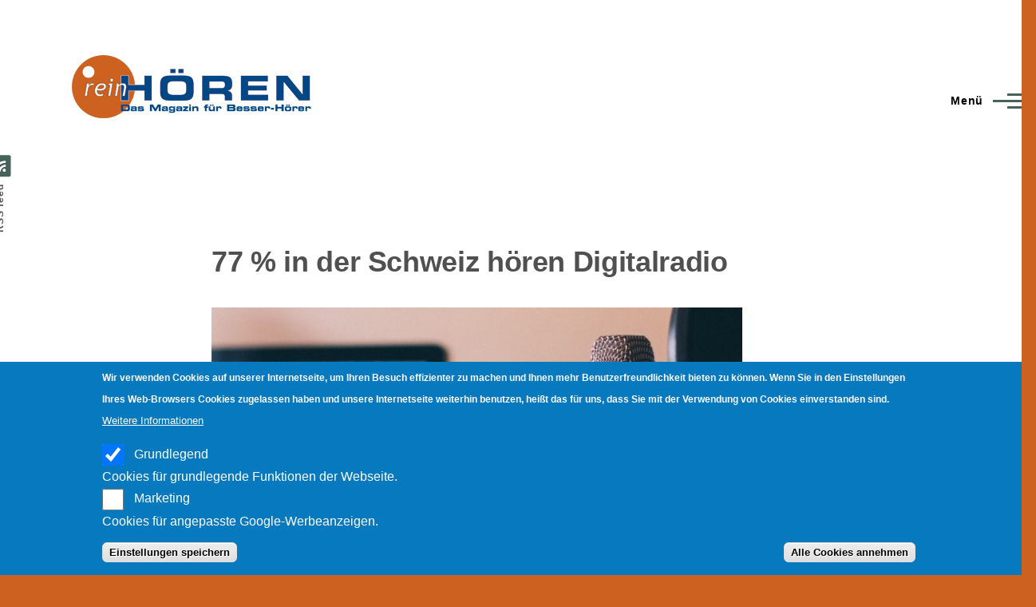

--- FILE ---
content_type: text/html; charset=UTF-8
request_url: https://rein-hoeren.de/?q=node/828&page=4
body_size: 10533
content:
<!DOCTYPE html>
<html lang="de" dir="ltr" style="--color--primary-hue:164;--color--primary-saturation:16%;--color--primary-lightness:33">
  <head>
    <meta charset="utf-8" />
<noscript><style>form.antibot * :not(.antibot-message) { display: none !important; }</style>
</noscript><meta name="MobileOptimized" content="width" />
<meta name="HandheldFriendly" content="true" />
<meta name="viewport" content="width=device-width, initial-scale=1.0" />
<style>div#sliding-popup, div#sliding-popup .eu-cookie-withdraw-banner, .eu-cookie-withdraw-tab {background: #0779bf} div#sliding-popup.eu-cookie-withdraw-wrapper { background: transparent; } #sliding-popup h1, #sliding-popup h2, #sliding-popup h3, #sliding-popup p, #sliding-popup label, #sliding-popup div, .eu-cookie-compliance-more-button, .eu-cookie-compliance-secondary-button, .eu-cookie-withdraw-tab { color: #ffffff;} .eu-cookie-withdraw-tab { border-color: #ffffff;}</style>
<link rel="icon" href="/themes/contrib/olivero_reinhoeren/favicon.ico" type="image/vnd.microsoft.icon" />
<link rel="alternate" type="application/rss+xml" title="" href="https://rein-hoeren.de/rss.xml" />

    <title>Startseite | rein-hoeren.de</title>
    <link rel="stylesheet" media="all" href="/sites/default/files/css/css_UJ3pZjEimt_7pV3PiQbGApwfAn8sGnuRQKsl70RRxVk.css?delta=0&amp;language=de&amp;theme=olivero_reinhoeren&amp;include=eJxtjFEKwyAQRC9k6pFko5N06eoWVxO8fUNLUwj9meG9gUEPUfXBOCo_halEePyRIWGhLs0JDe0tJLaoG-rwWhBVXB6tz_Cfcip8jOoXIJ2wis4kk7UhXNZTG6jG-1SoVt2vduf0e7MDZqpfDhVc7oqKcv22YQ3Zz2RwG2M3_85b1tQFLw6aYQE" />
<link rel="stylesheet" media="all" href="/sites/default/files/css/css_WdtXjkgP2uabFlefONXseZyoPE68trivaVCDlzQcCe4.css?delta=1&amp;language=de&amp;theme=olivero_reinhoeren&amp;include=eJxtjFEKwyAQRC9k6pFko5N06eoWVxO8fUNLUwj9meG9gUEPUfXBOCo_halEePyRIWGhLs0JDe0tJLaoG-rwWhBVXB6tz_Cfcip8jOoXIJ2wis4kk7UhXNZTG6jG-1SoVt2vduf0e7MDZqpfDhVc7oqKcv22YQ3Zz2RwG2M3_85b1tQFLw6aYQE" />

    
    
<link rel="preload" href="/core/themes/olivero/fonts/metropolis/Metropolis-Regular.woff2" as="font" type="font/woff2" crossorigin>
<link rel="preload" href="/core/themes/olivero/fonts/metropolis/Metropolis-SemiBold.woff2" as="font" type="font/woff2" crossorigin>
<link rel="preload" href="/core/themes/olivero/fonts/metropolis/Metropolis-Bold.woff2" as="font" type="font/woff2" crossorigin>
<link rel="preload" href="/core/themes/olivero/fonts/lora/lora-v14-latin-regular.woff2" as="font" type="font/woff2" crossorigin>
    <noscript><link rel="stylesheet" href="/core/themes/olivero/css/components/navigation/nav-primary-no-js.css?t8anto" />
</noscript>
	<script async src="https://pagead2.googlesyndication.com/pagead/js/adsbygoogle.js?client=ca-pub-4166399793460745"
     crossorigin="anonymous"></script>	
  </head>
  <body class="path-frontpage">
        <a href="#main-content" class="visually-hidden focusable skip-link">
      Direkt zum Inhalt
    </a>
    
      <div class="dialog-off-canvas-main-canvas" data-off-canvas-main-canvas>
    
<div id="page-wrapper" class="page-wrapper">
  <div id="page">

          <header id="header" class="site-header" data-drupal-selector="site-header" role="banner">

                <div class="site-header__fixable" data-drupal-selector="site-header-fixable">
          <div class="site-header__initial">
            <button class="sticky-header-toggle" data-drupal-selector="sticky-header-toggle" role="switch" aria-controls="site-header__inner" aria-label="Sticky header" aria-checked="false">
              <span class="sticky-header-toggle__icon">
                <span></span>
                <span></span>
                <span></span>
              </span>
            </button>
          </div>

                    <div id="site-header__inner" class="site-header__inner" data-drupal-selector="site-header-inner">
            <div class="container site-header__inner__container">

              


<div id="block-olivero-reinhoeren-site-branding" class="site-branding block block-system block-system-branding-block">
  
    
    <div class="site-branding__inner">
          <a href="/" rel="home" class="site-branding__logo">
        <img src="/sites/default/files/reinhoeren_transparent_1.png" alt="Startseite" fetchpriority="high" />
      </a>
              <div class="site-branding__text">
        <div class="site-branding__name">
          <a href="/" title="Startseite" rel="home">rein-hoeren.de</a>
        </div>
      </div>
      </div>
</div>

<div class="header-nav-overlay" data-drupal-selector="header-nav-overlay"></div>


                              <div class="mobile-buttons" data-drupal-selector="mobile-buttons">
                  <button class="mobile-nav-button" data-drupal-selector="mobile-nav-button" aria-label="Main Menu" aria-controls="header-nav" aria-expanded="false">
                    <span class="mobile-nav-button__label">Menü</span>
                    <span class="mobile-nav-button__icon"></span>
                  </button>
                </div>

                <div id="header-nav" class="header-nav" data-drupal-selector="header-nav">
                  
<div class="search-block-form block block-search-narrow" data-drupal-selector="search-block-form" id="block-olivero-reinhoeren-search-form-narrow" role="search">
  
    
      <div class="content">
      <form action="/search/node" method="get" id="search-block-form" accept-charset="UTF-8" class="search-form search-block-form">
  <div class="js-form-item form-item js-form-type-search form-item-keys js-form-item-keys form-no-label">
      <label for="edit-keys" class="form-item__label visually-hidden">Suche</label>
        <input title="Die Begriffe eingeben, nach denen gesucht werden soll." placeholder="Suche nach Wort oder Begriff." data-drupal-selector="edit-keys" type="search" id="edit-keys" name="keys" value="" size="15" maxlength="128" class="form-search form-element form-element--type-search form-element--api-search" />

        </div>
<div data-drupal-selector="edit-actions" class="form-actions js-form-wrapper form-wrapper" id="edit-actions"><button class="button--primary search-form__submit button js-form-submit form-submit" data-drupal-selector="edit-submit" type="submit" id="edit-submit" value="Suche">
    <span class="icon--search"></span>
    <span class="visually-hidden">Suche</span>
</button>

</div>

</form>

    </div>
  </div>
<nav  id="block-olivero-reinhoeren-main-menu" class="primary-nav block block-menu navigation menu--main" aria-labelledby="block-olivero-reinhoeren-main-menu-menu" role="navigation">
            
  <h2 class="visually-hidden block__title" id="block-olivero-reinhoeren-main-menu-menu">Main navigation</h2>
  
        


          
        
    <ul  class="menu primary-nav__menu primary-nav__menu--level-1" data-drupal-selector="primary-nav-menu--level-1">
            
                          
        
        
        <li class="primary-nav__menu-item primary-nav__menu-item--link primary-nav__menu-item--level-1">
                              
                      <a href="/geraetesuche" title="Gerätesuche" class="primary-nav__menu-link primary-nav__menu-link--link primary-nav__menu-link--level-1" data-drupal-selector="primary-nav-menu-link-has-children" data-drupal-link-system-path="geraetesuche">            <span class="primary-nav__menu-link-inner primary-nav__menu-link-inner--level-1">Gerätesuche</span>
          </a>

            
                  </li>
      
                          
        
        
        <li class="primary-nav__menu-item primary-nav__menu-item--link primary-nav__menu-item--level-1">
                              
                      <a href="/category/radio/wlan-webradio" title="W-LAN" class="primary-nav__menu-link primary-nav__menu-link--link primary-nav__menu-link--level-1" data-drupal-selector="primary-nav-menu-link-has-children">            <span class="primary-nav__menu-link-inner primary-nav__menu-link-inner--level-1">W-LAN</span>
          </a>

            
                  </li>
      
                          
        
        
        <li class="primary-nav__menu-item primary-nav__menu-item--link primary-nav__menu-item--level-1">
                              
                      <a href="/category/radio/dab" title="DAB+" class="primary-nav__menu-link primary-nav__menu-link--link primary-nav__menu-link--level-1" data-drupal-selector="primary-nav-menu-link-has-children">            <span class="primary-nav__menu-link-inner primary-nav__menu-link-inner--level-1">DAB+</span>
          </a>

            
                  </li>
      
                          
        
        
        <li class="primary-nav__menu-item primary-nav__menu-item--link primary-nav__menu-item--level-1">
                              
                      <a href="/category/radio/drmdrm-120" title="DRM" class="primary-nav__menu-link primary-nav__menu-link--link primary-nav__menu-link--level-1" data-drupal-selector="primary-nav-menu-link-has-children">            <span class="primary-nav__menu-link-inner primary-nav__menu-link-inner--level-1">DRM</span>
          </a>

            
                  </li>
          </ul>
  


  </nav>


                  

  <div class="region region--secondary-menu">
    <div class="search-block-form block block-search-wide" data-drupal-selector="search-block-form-2" id="block-olivero-reinhoeren-search-form-wide" role="search">
  
    
      <button class="block-search-wide__button" aria-label="Search Form" data-drupal-selector="block-search-wide-button">
      <svg xmlns="http://www.w3.org/2000/svg" width="22" height="23" viewBox="0 0 22 23">
  <path fill="currentColor" d="M21.7,21.3l-4.4-4.4C19,15.1,20,12.7,20,10c0-5.5-4.5-10-10-10S0,4.5,0,10s4.5,10,10,10c2.1,0,4.1-0.7,5.8-1.8l4.5,4.5c0.4,0.4,1,0.4,1.4,0S22.1,21.7,21.7,21.3z M10,18c-4.4,0-8-3.6-8-8s3.6-8,8-8s8,3.6,8,8S14.4,18,10,18z"/>
</svg>
      <span class="block-search-wide__button-close"></span>
    </button>

        <div class="block-search-wide__wrapper" data-drupal-selector="block-search-wide-wrapper" tabindex="-1">
      <div class="block-search-wide__container">
        <div class="block-search-wide__grid">
          <form action="/search/node" method="get" id="search-block-form--2" accept-charset="UTF-8" class="search-form search-block-form">
  <div class="js-form-item form-item js-form-type-search form-item-keys js-form-item-keys form-no-label">
      <label for="edit-keys--2" class="form-item__label visually-hidden">Suche</label>
        <input title="Die Begriffe eingeben, nach denen gesucht werden soll." placeholder="Suche nach Wort oder Begriff." data-drupal-selector="edit-keys" type="search" id="edit-keys--2" name="keys" value="" size="15" maxlength="128" class="form-search form-element form-element--type-search form-element--api-search" />

        </div>
<div data-drupal-selector="edit-actions" class="form-actions js-form-wrapper form-wrapper" id="edit-actions--2"><button class="button--primary search-form__submit button js-form-submit form-submit" data-drupal-selector="edit-submit" type="submit" id="edit-submit--2" value="Suche">
    <span class="icon--search"></span>
    <span class="visually-hidden">Suche</span>
</button>

</div>

</form>

        </div>
      </div>
    </div>
  </div>

  </div>

                </div>
                          </div>
          </div>
        </div>
      </header>
    
    <div id="main-wrapper" class="layout-main-wrapper layout-container">
      <div id="main" class="layout-main">
        <div class="main-content">
          <a id="main-content" tabindex="-1"></a>
          
          <div class="main-content__container container">
            

  <div class="region region--highlighted grid-full layout--pass--content-medium">
    <div data-drupal-messages-fallback class="hidden messages-list"></div>

  </div>

            



                          <div class="sidebar-grid grid-full">
                <main role="main" class="site-main">
                  

  <div class="region region--content-above grid-full layout--pass--content-medium">
    

<div id="block-olivero-reinhoeren-page-title" class="block block-core block-page-title-block">
  
  



  
</div>

  </div>

                  

  <div class="region region--content grid-full layout--pass--content-medium" id="content">
    

<div id="block-olivero-reinhoeren-content" class="block block-system block-system-main-block">
  
    
      <div class="block__content">
      <div class="views-element-container">
<div class="view view-frontpage view-id-frontpage view-display-id-page_1 grid-full layout--pass--content-narrow js-view-dom-id-f7783b6123a3bbc26a4b8529cbdd5633b0d04cb07b355bb0961dda1748852589">
  
    
      
      <div class="view-content">
          <div class="views-row"><div class="views-field views-field-title"><h2 class="field-content"><a href="/index.php/dabplus/schweiz/2022/digitalradio-schweiz/2253" hreflang="de">77 % in der Schweiz hören Digitalradio</a></h2></div><div class="views-field views-field-field-image"><div class="field-content">  <a href="/index.php/dabplus/schweiz/2022/digitalradio-schweiz/2253" hreflang="de"><img loading="lazy" src="/sites/default/files/styles/large/public/meldung/will-francis-ZDNyhmgkZlQ-unsplash.jpg?itok=jqi2JhYT" width="715" height="477" alt="Analoges Radio stirbt in der Schweiz bald aus. Foto: Will Francis/Unsplash" title="Analoges Radio stirbt in der Schweiz bald aus. Foto: Will Francis/Unsplash" />

</a>
</div></div><div class="views-field views-field-body"><div class="field-content"><p>In der Schweiz nimmt die Nutzung des digitalen Radioempfangs zu, während jene von UKW weiterhin sinkt – in allen Regionen, Altersklassen und Orten. Immer beliebter wird die Radionutzung via Internet. DAB+ bleibt aber der meistgenutzte Empfangskanal für Radioprogramme. Im vergangenen Jahr wurden knapp eine halbe Million DAB+-Radios neu in Betrieb genommen.</p></div></div></div>
    <div class="views-row"><div class="views-field views-field-title"><h2 class="field-content"><a href="/index.php/radio/dabplus/silvercrest/skr-3w-d4/2252" hreflang="de">25 Euro Küchenradio: Silvercrest SKR 3W D4</a></h2></div><div class="views-field views-field-field-image"><div class="field-content">  <a href="/index.php/radio/dabplus/silvercrest/skr-3w-d4/2252" hreflang="de"><img loading="lazy" src="/sites/default/files/styles/large/public/meldung/1677451488398.jpg?itok=v5VxM3VH" width="715" height="246" alt="Silvercrest SKR 3W D4. Foto: Mario Gongolsky" title="Silvercrest SKR 3W D4. Foto: Mario Gongolsky" />

</a>
</div></div><div class="views-field views-field-body"><div class="field-content"><p>Auf der Suche nach den DAB+-Schnäppchenradios bis 30 Euro fiel die erste Wahl auf ein Produkt des Lebensmitteldiscounters Lidl. Das Radio war ab 23. Februar 2023 in den Lidl-Filialen erhältlich. Ein Unterbauradio mit Licht DAB+, UKW mit RDS zum Preis von 24,99 Euro. Wie schlägt es sich im Praxistest?</p></div></div></div>
    <div class="views-row"><div class="views-field views-field-title"><h2 class="field-content"><a href="/index.php/radio/dabplus/vr-radio/irs-705.hifi/2251" hreflang="de">Neuer HiFi-Baustein von VR-Radio</a></h2></div><div class="views-field views-field-field-image"><div class="field-content">  <a href="/index.php/radio/dabplus/vr-radio/irs-705.hifi/2251" hreflang="de"><img loading="lazy" src="/sites/default/files/styles/large/public/meldung/ZX-3314_1_VR-Radio_Digitaler_WLAN-HiFi-Tuner.jpg?itok=wDEsjPJA" width="715" height="255" alt="VR-Radio IRS-705.HiFi, Quelle: PEARL.GmbH/www.pearl.de" title="VR-Radio IRS-705.HiFi, Quelle: PEARL.GmbH/www.pearl.de" />

</a>
</div></div><div class="views-field views-field-body"><div class="field-content"><p>Der digitale WLAN-HiFi-Tuner IRS-705 von VR-Radio erweitert das HiFi-System und spielt Musik von fast jeder Quelle - Internetradio, DAB+, UKW, USB-Stick, Stereo-Cinch, Toslink, Coaxial, Klinke sowie Bluetooth.</p>
<p>Der Audio-Receiver IRS-705.HiFi ist für die Erweiterung der HiFi- oder Stereo-Anlage gedacht. Er kommt im HiFi-Format daher und fügt sich damit ideal in bestehende Anlagen und gängige HiFi-Racks ein. Das Metallgehäuse ist wertig.</p></div></div></div>
    <div class="views-row"><div class="views-field views-field-title"><h2 class="field-content"><a href="/index.php/radio/dabplus/vr-radio/stereo-boombox/2250" hreflang="de">Mobile Stereo-Boombox</a></h2></div><div class="views-field views-field-field-image"><div class="field-content">  <a href="/index.php/radio/dabplus/vr-radio/stereo-boombox/2250" hreflang="de"><img loading="lazy" src="/sites/default/files/styles/large/public/meldung/ZX-3351_01_VR-Radio_Mobile_Stereo-Boombox.jpg?itok=mLSVf7g4" width="715" height="706" alt="Mobile Musikanlage mit viel Druck. Quelle: PEARL.GmbH/www.pearl.de" title="Mobile Musikanlage mit viel Druck. Quelle: PEARL.GmbH/www.pearl.de" />

</a>
</div></div><div class="views-field views-field-body"><div class="field-content"><p>Die mobile Stereo-Boombox von VR-Radio sorgt überall für Musikgenuss mit Radiosendern über DAB+ und UKW oder eigener Musik per CD, Bluetooth-Streaming oder vom USB-Stick. Dank optionalen Batteriebetrieb lässt sie sich auch mobil einsetzen – beispielsweise am See oder beim Picknick.</p>
<p>Das Radio biete eine große Radio-Sendervielfalt über DAB+ und UKW. Darüber hinaus erhält man mit der tragbaren Boombox einen CD-Player und die Möglichkeit, auch Musik via Bluetooth wiederzugeben.</p></div></div></div>
    <div class="views-row"><div class="views-field views-field-title"><h2 class="field-content"><a href="/index.php/radio/wlan/vr-radio/msx-630.dab/2249" hreflang="de">Vertikale Stereoanlage zum Aufstellen und Aufhängen</a></h2></div><div class="views-field views-field-field-image"><div class="field-content">  <a href="/index.php/radio/wlan/vr-radio/msx-630.dab/2249" hreflang="de"><img loading="lazy" src="/sites/default/files/styles/large/public/meldung/ZX-3205_01_VR-Radio_MSX-630.dab_.jpg?itok=YhYKKxlf" width="715" height="374" alt="Zum Aufstellen und Aufhängen. Quelle: PEARL.GmbH/www.pearl.de" title="Zum Aufstellen und Aufhängen. Quelle: PEARL.GmbH/www.pearl.de" />

</a>
</div></div><div class="views-field views-field-body"><div class="field-content"><p>Die Stereoanlage MSX-630.dab von VR-Radio sorgt für eine vielfältige Musikwiedergabe per Digitalradio, Webradio, CD, Bluetooth und USB.</p>
<p>Mit der HiFi-Stereoanlage von VR-Radio hört man seine Lieblings-Musik von nahezu jeder Audioquelle in Stereo-Sound mit 60 Watt Spitzenleistung. Die Anlage mit gebürsteter Alu-Front hängt man wahlweise an die Wand oder stellt sie per Standfuß auf den Tisch.</p></div></div></div>
    <div class="views-row"><div class="views-field views-field-title"><h2 class="field-content"><a href="/index.php/radio/welttag-13-februar/2248" hreflang="de">Welttag des Radios</a></h2></div><div class="views-field views-field-field-image"><div class="field-content">  <a href="/index.php/radio/welttag-13-februar/2248" hreflang="de"><img loading="lazy" src="/sites/default/files/styles/large/public/meldung/mathias-reding-yfXhqAW5X0c-unsplash.jpg?itok=VDi63AsH" width="715" height="477" alt="Am 13. Februar ist Welttag des Radios. Foto: Mathias Reding/Unsplash" title="Am 13. Februar ist Welttag des Radios. Foto: Mathias Reding/Unsplash" />

</a>
</div></div><div class="views-field views-field-body"><div class="field-content"><p>Am 13. Februar feiert die UNESCO den Welttag des Radios. Das Datum geht zurück auf die Gründung des „United Nations Radio“ am 13. Februar 1946. Radio ist das Informationsmedium, das weltweit die meisten Menschen erreicht. Sie schätzen es als verlässliche Quelle für relevante, zuverlässige Nachrichten, auch in Krisenzeiten.</p>
<p>Rund vier Stunden am Tag wird Radio in Deutschland gehört – die Digitalisierung treibt den Fortschritt: Die Nutzung insbesondere der DAB+-Programmen wächst, meldete das Marktforschungsinstitut Agma.</p></div></div></div>
    <div class="views-row"><div class="views-field views-field-title"><h2 class="field-content"><a href="/index.php/dabplus/deutschland/2022/ausbau-zweites-programmpaket/2247" hreflang="de">Weiterer Ausbau der zweiten bundesweiten DAB+-Plattform</a></h2></div><div class="views-field views-field-field-image"><div class="field-content">  <a href="/index.php/dabplus/deutschland/2022/ausbau-zweites-programmpaket/2247" hreflang="de"><img loading="lazy" src="/sites/default/files/styles/large/public/meldung/scott-elkins-CmOIh6MuKJI-unsplash.jpg?itok=GVjB8X53" width="715" height="479" alt="Das Sendernetz wird weiter ausgebaut. Foto: Scott Elkins/Unsplash" title="Das Sendernetz wird weiter ausgebaut. Foto: Scott Elkins/Unsplash" />

</a>
</div></div><div class="views-field views-field-body"><div class="field-content"><p>In den kommenden beiden Jahren baut Antenne Deutschland das bundesweite Sendernetz zum Empfang der 16 privaten Radioprogramme über ihre DAB+-Plattform deutlich aus. Bis Ende 2024 plant die Plattformbetreiberin den Aufbau von insgesamt 18 neuen Senderstandorten, insgesamt können dann etwa 59 Millionen Einwohner in Deutschland die Programme zuhause empfangen.</p>
<p>Der jetzt beschlossene Ausbau soll mehr als sieben Millionen neue Hörer den Empfang zu Hause ermöglichen. Sender nahezu aller Genres sind in dem Programmpaket vertreten.</p></div></div></div>
    <div class="views-row"><div class="views-field views-field-title"><h2 class="field-content"><a href="/index.php/radio/dabplus/vr-radio/dor-130/2246" hreflang="de">Unterbau-Küchenradio mit DAB+/UKW und Wecker</a></h2></div><div class="views-field views-field-field-image"><div class="field-content">  <a href="/index.php/radio/dabplus/vr-radio/dor-130/2246" hreflang="de"><img loading="lazy" src="/sites/default/files/styles/large/public/meldung/ZX-3298_01_VR-Radio_Unterbau-Kuechenradio_DOR-130.jpg?itok=dXmQKPxQ" width="715" height="236" alt="Unterbau-Küchenradio mit Wecker. Quelle: PEARL.GmbH/www.pearl.de" title="Unterbau-Küchenradio mit Wecker. Quelle: PEARL.GmbH/www.pearl.de" />

</a>
</div></div><div class="views-field views-field-body"><div class="field-content"><p>Mit dem Unterbau-Küchenradio DOR-130 von VR-Radio geht die Arbeit in der Küche leichter von der Hand. Dank DAB+/UKW sowie einem Eingang für den Anschluss externer Soundquellen ist für musikalische Abwechslung gesorgt. Und dank Dual-Timer und Wecker spart man Platz auf der Arbeitsfläche.</p></div></div></div>
    <div class="views-row"><div class="views-field views-field-title"><h2 class="field-content"><a href="/index.php/radio/wlan/vr-radio/irs-570cd/2245" hreflang="de">Digitalradio mit CD-Player</a></h2></div><div class="views-field views-field-field-image"><div class="field-content">  <a href="/index.php/radio/wlan/vr-radio/irs-570cd/2245" hreflang="de"><img loading="lazy" src="/sites/default/files/styles/large/public/meldung/ZX-3158_VR-Digitalradio_IRS-570cd.jpg?itok=Wx4BNcXl" width="715" height="306" alt="Kompaktes Radio inklusive CD-Player. Quelle: PEARL.GmbH/www.pearl.de" title="Kompaktes Radio inklusive CD-Player. Quelle: PEARL.GmbH/www.pearl.de" />

</a>
</div></div><div class="views-field views-field-body"><div class="field-content"><p>Mit dem Digitalradio IRS-570.cd mit DAB+, UKW, Webradio, CD, Bluetooth von VR-Radio genießt man die volle Musikvielfalt und hört stets, was man möchte: Digital- und Internetradio sowie die Lieblingssongs von CD, USB-Stick oder per Bluetooth-Stream vom Smartphone oder Tablet.</p>
<p>Mit dem DAB-Internetradio mit CD-Player und Bluetooth von VR-Radio genießt man die digitale Radio-Vielfalt aus aller Welt und empfängt per Internet weltweite Webradios. Über DAB+ und UKW hat man außerdem die volle Auswahl aus allen deutschlandweiten sowie lokalen Radiosendern.</p></div></div></div>
    <div class="views-row"><div class="views-field views-field-title"><h2 class="field-content"><a href="/index.php/dabplus/deutschland/2022/dab-in-deutschland/2244" hreflang="de">DAB+ in Deutschland 2022</a></h2></div><div class="views-field views-field-field-image"><div class="field-content">  <a href="/index.php/dabplus/deutschland/2022/dab-in-deutschland/2244" hreflang="de"><img loading="lazy" src="/sites/default/files/styles/large/public/meldung/fringer-cat-hddmXlPaFGo-unsplash_0.jpg?itok=6CaH_pcz" width="715" height="477" alt="In Deutschland sind immer mehr Radioprogramme digital zu empfangen. Foto: Fringer Cat/Unsplash" title="In Deutschland sind immer mehr Radioprogramme digital zu empfangen. Foto: Fringer Cat/Unsplash" />

</a>
</div></div><div class="views-field views-field-body"><div class="field-content"><p>Radiohören bleibt weiter im Trend und die Nutzung von DAB+-Programmen wächst, meldet das Marktforschungsinstitut Agma. Im weitesten Hörerkreis kommt DAB+ mittlerweile auf einen Anteil von 27,0 Prozent. Im Vorjahr lag der Anteil noch bei knapp über 20 Prozent.</p></div></div></div>

    </div>
  
        <nav class="pager" role="navigation" aria-labelledby="pagination-heading">
    <h4 id="pagination-heading" class="visually-hidden">Seitennummerierung</h4>
    <ul class="pager__items js-pager__items">
                    <li class="pager__item pager__item--control pager__item--first"><a href="?q=node/828&amp;page=0" title="Zur ersten Seite" class="pager__link"><span class="visually-hidden">Erste Seite</span><svg xmlns="http://www.w3.org/2000/svg" width="15px" height="16px" viewBox="0 0 15 16"><path d="M5.1,7.2l8.3-6C14.1,0.7,15,1.1,15,2V14c0,0.8-0.9,1.3-1.6,0.8l-8.3-6C4.6,8.4,4.6,7.6,5.1,7.2z M0,0h2v16H0V0z"/></svg></a></li>      
                    <li class="pager__item pager__item--control pager__item--previous"><a href="?q=node/828&amp;page=3" title="Zur vorherigen Seite" rel="prev" class="pager__link"><span class="visually-hidden">Vorherige Seite</span><svg xmlns="http://www.w3.org/2000/svg" width="11" height="16" viewBox="0 0 11 16"><path d="M1.11201 7.19126L9.41183 1.15503C10.0728 0.674329 11 1.14648 11 1.96377V14.0362C11 14.8535 10.0728 15.3257 9.41183 14.845L1.11201 8.80874C0.562908 8.40939 0.562907 7.59061 1.11201 7.19126Z"/></svg></a></li>      
            
                    <li class="pager__item pager__item--number"><a href="?q=node/828&amp;page=0" title="Go to page 1" class="pager__link"><span class="visually-hidden">
              Page
            </span>
            1
                          </a></li>              <li class="pager__item pager__item--number"><a href="?q=node/828&amp;page=1" title="Go to page 2" class="pager__link"><span class="visually-hidden">
              Page
            </span>
            2
                          </a></li>              <li class="pager__item pager__item--number"><a href="?q=node/828&amp;page=2" title="Go to page 3" class="pager__link"><span class="visually-hidden">
              Page
            </span>
            3
                          </a></li>              <li class="pager__item pager__item--number"><a href="?q=node/828&amp;page=3" title="Go to page 4" class="pager__link"><span class="visually-hidden">
              Page
            </span>
            4
                          </a></li>              <li class="pager__item pager__item--active pager__item--number"><span class="visually-hidden">
              Page
            </span>
            5
                      </li>              <li class="pager__item pager__item--number"><a href="?q=node/828&amp;page=5" title="Go to page 6" class="pager__link"><span class="visually-hidden">
              Page
            </span>
            6
                          </a></li>              <li class="pager__item pager__item--number"><a href="?q=node/828&amp;page=6" title="Go to page 7" class="pager__link"><span class="visually-hidden">
              Page
            </span>
            7
                          </a></li>              <li class="pager__item pager__item--number"><a href="?q=node/828&amp;page=7" title="Go to page 8" class="pager__link"><span class="visually-hidden">
              Page
            </span>
            8
                          </a></li>              <li class="pager__item pager__item--number"><a href="?q=node/828&amp;page=8" title="Go to page 9" class="pager__link"><span class="visually-hidden">
              Page
            </span>
            9
                          </a></li>      
                    <li class="pager__item pager__item--ellipsis" role="presentation">&hellip;</li>
      
                    <li class="pager__item pager__item--control pager__item--next"><a href="?q=node/828&amp;page=5" title="Zur nächsten Seite" rel="next" class="pager__link"><span class="visually-hidden">Nächste Seite</span><svg xmlns="http://www.w3.org/2000/svg" width="11" height="16" viewBox="0 0 11 16"><path d="M1.11201 7.19126L9.41183 1.15503C10.0728 0.674329 11 1.14648 11 1.96377V14.0362C11 14.8535 10.0728 15.3257 9.41183 14.845L1.11201 8.80874C0.562908 8.40939 0.562907 7.59061 1.11201 7.19126Z"/></svg></a></li>      
                    <li class="pager__item pager__item--control pager__item--last"><a href="?q=node/828&amp;page=122" title="Zur letzten Seite" class="pager__link"><span class="visually-hidden">Letzte Seite</span><svg xmlns="http://www.w3.org/2000/svg" width="15px" height="16px" viewBox="0 0 15 16"><path d="M5.1,7.2l8.3-6C14.1,0.7,15,1.1,15,2V14c0,0.8-0.9,1.3-1.6,0.8l-8.3-6C4.6,8.4,4.6,7.6,5.1,7.2z M0,0h2v16H0V0z"/></svg></a></li>          </ul>
  </nav>

        
</div>
</div>

    </div>
  </div>

  </div>

                </main>

                


  <aside class="region region--sidebar">
    
  </aside>

              </div>
                        
          </div>
        </div>
        <div class="social-bar">
          
<div class="social-bar__inner fixable">
  <div class="rotate">
    

<div id="block-olivero-reinhoeren-syndicate" role="complementary" class="block block-node block-node-syndicate-block">
  
    
      <div class="block__content">
      


<a href="/rss.xml" class="feed-icon">
  <span class="feed-icon__label">
    RSS feed
  </span>
  <span class="feed-icon__icon" aria-hidden="true">
    <svg xmlns="http://www.w3.org/2000/svg" width="14.2" height="14.2" viewBox="0 0 14.2 14.2">
  <path d="M4,12.2c0-2.5-3.9-2.4-3.9,0C0.1,14.7,4,14.6,4,12.2z M9.1,13.4C8.7,9,5.2,5.5,0.8,5.1c-1,0-1,2.7-0.1,2.7c3.1,0.3,5.5,2.7,5.8,5.8c0,0.7,2.1,0.7,2.5,0.3C9.1,13.7,9.1,13.6,9.1,13.4z M14.2,13.5c-0.1-3.5-1.6-6.9-4.1-9.3C7.6,1.7,4.3,0.2,0.8,0c-1,0-1,2.6-0.1,2.6c5.8,0.3,10.5,5,10.8,10.8C11.5,14.5,14.3,14.4,14.2,13.5z"/>
</svg>
  </span>
</a>

    </div>
  </div>

  </div>
</div>

        </div>
      </div>
    </div>

    <footer class="site-footer">
      <div class="site-footer__inner container">
        

  <div class="region region--footer-top grid-full layout--pass--content-medium">
    <div class="region--footer_top__inner">
      <nav  id="block-olivero-reinhoeren-dab" class="block block-menu navigation menu--menu-dab" aria-labelledby="block-olivero-reinhoeren-dab-menu" role="navigation">
      
  <h2 class="block__title" id="block-olivero-reinhoeren-dab-menu">DAB</h2>
  
        
          <ul  class="menu menu--level-1">
            
                          
        
        
        <li class="menu__item menu__item--link menu__item--level-1">
                    
          <a href="/content/ger%C3%A4tetests" title="Gerätetests" class="menu__link menu__link--link menu__link--level-1" data-drupal-link-system-path="node/181">Gerätetests</a>

          
        </li>
      
                          
        
        
        <li class="menu__item menu__item--link menu__item--level-1">
                    
          <a href="/radio/dabplus/fragen-und-antworten-faq/1830" title="Häufig gestellte Fragen zu DAB+" class="menu__link menu__link--link menu__link--level-1" data-drupal-link-system-path="node/1830">Häufige Fragen</a>

          
        </li>
      
                          
        
        
        <li class="menu__item menu__item--link menu__item--level-1">
                    
          <a href="/content/australien" title="So hört sich DAB weltweit an!" class="menu__link menu__link--link menu__link--level-1" data-drupal-link-system-path="node/204">Hörproben</a>

          
        </li>
      
                          
        
        
        <li class="menu__item menu__item--link menu__item--level-1">
                    
          <a href="/category/sonstige/medienpolitik" title="" class="menu__link menu__link--link menu__link--level-1" data-drupal-link-system-path="taxonomy/term/83">Medienpolitik</a>

          
        </li>
      
                          
        
        
        <li class="menu__item menu__item--link menu__item--level-1">
                    
          <a href="/content/sendernetztabellen" title="Sendernetztabellen" class="menu__link menu__link--link menu__link--level-1" data-drupal-link-system-path="node/182">Sendernetztabellen</a>

          
        </li>
          </ul>
  


  </nav>
<nav  id="block-olivero-reinhoeren-drm" class="block block-menu navigation menu--menu-drm" aria-labelledby="block-olivero-reinhoeren-drm-menu" role="navigation">
      
  <h2 class="block__title" id="block-olivero-reinhoeren-drm-menu">DRM</h2>
  
        
          <ul  class="menu menu--level-1">
            
                          
        
        
        <li class="menu__item menu__item--link menu__item--level-1">
                    
          <a href="/content/digital-world-traveler" title="" class="menu__link menu__link--link menu__link--level-1" data-drupal-link-system-path="node/257">Gerätetests</a>

          
        </li>
      
                          
        
        
        <li class="menu__item menu__item--link menu__item--level-1">
                    
          <a href="/content/drm-die-zukunft-des-kurzwellenradios" title="DRM - Die Zukunft des Kurzwellenradios?" class="menu__link menu__link--link menu__link--level-1" data-drupal-link-system-path="node/546">Zukunft des Kurzwellenradios</a>

          
        </li>
          </ul>
  


  </nav>
<nav  id="block-olivero-reinhoeren-wlan" class="block block-menu navigation menu--menu-wlan" aria-labelledby="block-olivero-reinhoeren-wlan-menu" role="navigation">
      
  <h2 class="block__title" id="block-olivero-reinhoeren-wlan-menu">W-LAN</h2>
  
        
          <ul  class="menu menu--level-1">
            
                          
        
        
        <li class="menu__item menu__item--link menu__item--level-1">
                    
          <a href="/content/bestenliste-wlan-internetradios" title="Bestenliste WLAN-Internetradios" class="menu__link menu__link--link menu__link--level-1" data-drupal-link-system-path="node/1108">Bestenliste</a>

          
        </li>
      
                          
        
        
        <li class="menu__item menu__item--link menu__item--level-1">
                    
          <a href="/category/radio/wlan-webradio/aufnahmefunktion" title="" class="menu__link menu__link--link menu__link--level-1" data-drupal-link-system-path="taxonomy/term/301">Geräte mit Aufnahmefunktion</a>

          
        </li>
      
                          
        
        
        <li class="menu__item menu__item--link menu__item--level-1">
                    
          <a href="/content/britischer-webradio-turm" title="" class="menu__link menu__link--link menu__link--level-1" data-drupal-link-system-path="node/223">Gerätetests</a>

          
        </li>
      
                          
        
        
        <li class="menu__item menu__item--link menu__item--level-1">
                    
          <a href="/content/wlan-aber-bitte-sicher" title="WLAN - aber bitte sicher" class="menu__link menu__link--link menu__link--level-1" data-drupal-link-system-path="node/1153">Hotspot absichern</a>

          
        </li>
      
                          
        
        
        <li class="menu__item menu__item--link menu__item--level-1">
                    
          <a href="/content/testbuch-%E2%80%9Ewlan-internetradios%E2%80%9C-ist-lieferbar" title="Testbuch „WLAN-Internetradios“  ist lieferbar" class="menu__link menu__link--link menu__link--level-1" data-drupal-link-system-path="node/1044">WLAN-Testbuch</a>

          
        </li>
          </ul>
  


  </nav>

    </div>
  </div>

        

  <div class="region region--footer-bottom grid-full layout--pass--content-medium">
    

<div id="block-olivero-reinhoeren-footer" class="block block-block-content block-block-content468fdfa1-651e-4dea-809f-a6ccb9632e39">
  
    
      <div class="block__content">
        <div class="layout layout--onecol">
    <div  class="layout__region layout__region--content">
      
            <div class="text-content clearfix field field--name-body field--type-text-with-summary field--label-hidden field__item"><p><a href="/node/460#datenschutz">Datenschutz</a> | <a href="/node/460">Impressum</a> | <a href="/contact">Kontakt</a></p>
</div>
      
    </div>
  </div>

    </div>
  </div>

  </div>

      </div>
    </footer>

    <div class="overlay" data-drupal-selector="overlay"></div>

  </div>
</div>

  </div>

    
    <script type="application/json" data-drupal-selector="drupal-settings-json">{"path":{"baseUrl":"\/","pathPrefix":"","currentPath":"node","currentPathIsAdmin":false,"isFront":true,"currentLanguage":"de","currentQuery":{"page":"4","q":"node\/828"}},"pluralDelimiter":"\u0003","suppressDeprecationErrors":true,"eu_cookie_compliance":{"cookie_policy_version":"1.0.0","popup_enabled":true,"popup_agreed_enabled":false,"popup_hide_agreed":false,"popup_clicking_confirmation":false,"popup_scrolling_confirmation":false,"popup_html_info":"\u003Cdiv aria-labelledby=\u0022popup-text\u0022  class=\u0022eu-cookie-compliance-banner eu-cookie-compliance-banner-info eu-cookie-compliance-banner--categories\u0022\u003E\n  \u003Cdiv class=\u0022popup-content info eu-cookie-compliance-content\u0022\u003E\n        \u003Cdiv id=\u0022popup-text\u0022 class=\u0022eu-cookie-compliance-message\u0022 role=\u0022document\u0022\u003E\n      \u003Cp\u003EWir verwenden Cookies auf unserer Internetseite, um Ihren Besuch effizienter zu machen und Ihnen mehr Benutzerfreundlichkeit bieten zu k\u00f6nnen. Wenn Sie in den Einstellungen Ihres Web-Browsers Cookies zugelassen haben und unsere Internetseite weiterhin benutzen, hei\u00dft das f\u00fcr uns, dass Sie mit der Verwendung von Cookies einverstanden sind.\u003C\/p\u003E\n\n              \u003Cbutton type=\u0022button\u0022 class=\u0022find-more-button eu-cookie-compliance-more-button\u0022\u003EWeitere Informationen\u003C\/button\u003E\n          \u003C\/div\u003E\n\n          \u003Cdiv id=\u0022eu-cookie-compliance-categories\u0022 class=\u0022eu-cookie-compliance-categories\u0022\u003E\n                  \u003Cdiv class=\u0022eu-cookie-compliance-category\u0022\u003E\n            \u003Cdiv\u003E\n              \u003Cinput type=\u0022checkbox\u0022 name=\u0022cookie-categories\u0022 class=\u0022eu-cookie-compliance-category-checkbox\u0022 id=\u0022cookie-category-grundlegend\u0022\n                     value=\u0022grundlegend\u0022\n                      checked                       \u003E\n              \u003Clabel for=\u0022cookie-category-grundlegend\u0022\u003EGrundlegend\u003C\/label\u003E\n            \u003C\/div\u003E\n                          \u003Cdiv class=\u0022eu-cookie-compliance-category-description\u0022\u003ECookies f\u00fcr grundlegende Funktionen der Webseite.\u003C\/div\u003E\n                      \u003C\/div\u003E\n                  \u003Cdiv class=\u0022eu-cookie-compliance-category\u0022\u003E\n            \u003Cdiv\u003E\n              \u003Cinput type=\u0022checkbox\u0022 name=\u0022cookie-categories\u0022 class=\u0022eu-cookie-compliance-category-checkbox\u0022 id=\u0022cookie-category-marketing\u0022\n                     value=\u0022marketing\u0022\n                                           \u003E\n              \u003Clabel for=\u0022cookie-category-marketing\u0022\u003EMarketing\u003C\/label\u003E\n            \u003C\/div\u003E\n                          \u003Cdiv class=\u0022eu-cookie-compliance-category-description\u0022\u003ECookies f\u00fcr angepasste Google-Werbeanzeigen.\t\u003C\/div\u003E\n                      \u003C\/div\u003E\n                          \u003Cdiv class=\u0022eu-cookie-compliance-categories-buttons\u0022\u003E\n            \u003Cbutton type=\u0022button\u0022\n                    class=\u0022eu-cookie-compliance-save-preferences-button \u0022\u003EEinstellungen speichern\u003C\/button\u003E\n          \u003C\/div\u003E\n              \u003C\/div\u003E\n    \n    \u003Cdiv id=\u0022popup-buttons\u0022 class=\u0022eu-cookie-compliance-buttons eu-cookie-compliance-has-categories\u0022\u003E\n            \u003Cbutton type=\u0022button\u0022 class=\u0022agree-button eu-cookie-compliance-default-button\u0022\u003EAlle Cookies annehmen\u003C\/button\u003E\n              \u003Cbutton type=\u0022button\u0022 class=\u0022eu-cookie-withdraw-button visually-hidden\u0022\u003EZustimmung zur\u00fcckziehen\u003C\/button\u003E\n          \u003C\/div\u003E\n  \u003C\/div\u003E\n\u003C\/div\u003E","use_mobile_message":false,"mobile_popup_html_info":"\u003Cdiv aria-labelledby=\u0022popup-text\u0022  class=\u0022eu-cookie-compliance-banner eu-cookie-compliance-banner-info eu-cookie-compliance-banner--categories\u0022\u003E\n  \u003Cdiv class=\u0022popup-content info eu-cookie-compliance-content\u0022\u003E\n        \u003Cdiv id=\u0022popup-text\u0022 class=\u0022eu-cookie-compliance-message\u0022 role=\u0022document\u0022\u003E\n      \n              \u003Cbutton type=\u0022button\u0022 class=\u0022find-more-button eu-cookie-compliance-more-button\u0022\u003EWeitere Informationen\u003C\/button\u003E\n          \u003C\/div\u003E\n\n          \u003Cdiv id=\u0022eu-cookie-compliance-categories\u0022 class=\u0022eu-cookie-compliance-categories\u0022\u003E\n                  \u003Cdiv class=\u0022eu-cookie-compliance-category\u0022\u003E\n            \u003Cdiv\u003E\n              \u003Cinput type=\u0022checkbox\u0022 name=\u0022cookie-categories\u0022 class=\u0022eu-cookie-compliance-category-checkbox\u0022 id=\u0022cookie-category-grundlegend\u0022\n                     value=\u0022grundlegend\u0022\n                      checked                       \u003E\n              \u003Clabel for=\u0022cookie-category-grundlegend\u0022\u003EGrundlegend\u003C\/label\u003E\n            \u003C\/div\u003E\n                          \u003Cdiv class=\u0022eu-cookie-compliance-category-description\u0022\u003ECookies f\u00fcr grundlegende Funktionen der Webseite.\u003C\/div\u003E\n                      \u003C\/div\u003E\n                  \u003Cdiv class=\u0022eu-cookie-compliance-category\u0022\u003E\n            \u003Cdiv\u003E\n              \u003Cinput type=\u0022checkbox\u0022 name=\u0022cookie-categories\u0022 class=\u0022eu-cookie-compliance-category-checkbox\u0022 id=\u0022cookie-category-marketing\u0022\n                     value=\u0022marketing\u0022\n                                           \u003E\n              \u003Clabel for=\u0022cookie-category-marketing\u0022\u003EMarketing\u003C\/label\u003E\n            \u003C\/div\u003E\n                          \u003Cdiv class=\u0022eu-cookie-compliance-category-description\u0022\u003ECookies f\u00fcr angepasste Google-Werbeanzeigen.\t\u003C\/div\u003E\n                      \u003C\/div\u003E\n                          \u003Cdiv class=\u0022eu-cookie-compliance-categories-buttons\u0022\u003E\n            \u003Cbutton type=\u0022button\u0022\n                    class=\u0022eu-cookie-compliance-save-preferences-button \u0022\u003EEinstellungen speichern\u003C\/button\u003E\n          \u003C\/div\u003E\n              \u003C\/div\u003E\n    \n    \u003Cdiv id=\u0022popup-buttons\u0022 class=\u0022eu-cookie-compliance-buttons eu-cookie-compliance-has-categories\u0022\u003E\n            \u003Cbutton type=\u0022button\u0022 class=\u0022agree-button eu-cookie-compliance-default-button\u0022\u003EAlle Cookies annehmen\u003C\/button\u003E\n              \u003Cbutton type=\u0022button\u0022 class=\u0022eu-cookie-withdraw-button visually-hidden\u0022\u003EZustimmung zur\u00fcckziehen\u003C\/button\u003E\n          \u003C\/div\u003E\n  \u003C\/div\u003E\n\u003C\/div\u003E","mobile_breakpoint":768,"popup_html_agreed":false,"popup_use_bare_css":false,"popup_height":"auto","popup_width":"100%","popup_delay":1000,"popup_link":"\/impressum#datenschutz","popup_link_new_window":false,"popup_position":false,"fixed_top_position":true,"popup_language":"de","store_consent":false,"better_support_for_screen_readers":false,"cookie_name":"","reload_page":false,"domain":"","domain_all_sites":false,"popup_eu_only":false,"popup_eu_only_js":false,"cookie_lifetime":100,"cookie_session":0,"set_cookie_session_zero_on_disagree":0,"disagree_do_not_show_popup":false,"method":"categories","automatic_cookies_removal":true,"allowed_cookies":"","withdraw_markup":"\u003Cbutton type=\u0022button\u0022 class=\u0022eu-cookie-withdraw-tab\u0022\u003EDatenschutzeinstellungen\u003C\/button\u003E\n\u003Cdiv aria-labelledby=\u0022popup-text\u0022 class=\u0022eu-cookie-withdraw-banner\u0022\u003E\n  \u003Cdiv class=\u0022popup-content info eu-cookie-compliance-content\u0022\u003E\n    \u003Cdiv id=\u0022popup-text\u0022 class=\u0022eu-cookie-compliance-message\u0022 role=\u0022document\u0022\u003E\n      \u003Cp\u003E\u0026lt;h2\u0026gt;Wir nutzen Cookies auf dieser Seite\u0026lt;\/h2\u0026gt;\u0026lt;p\u0026gt;Sie haben Ihre Zustimmung zur Nutzung gegeben.\u0026lt;\/p\u0026gt;\u003C\/p\u003E\n\n    \u003C\/div\u003E\n    \u003Cdiv id=\u0022popup-buttons\u0022 class=\u0022eu-cookie-compliance-buttons\u0022\u003E\n      \u003Cbutton type=\u0022button\u0022 class=\u0022eu-cookie-withdraw-button \u0022\u003EZustimmung zur\u00fcckziehen\u003C\/button\u003E\n    \u003C\/div\u003E\n  \u003C\/div\u003E\n\u003C\/div\u003E","withdraw_enabled":true,"reload_options":0,"reload_routes_list":"","withdraw_button_on_info_popup":false,"cookie_categories":["grundlegend","marketing"],"cookie_categories_details":{"grundlegend":{"uuid":"9e47299c-130e-4248-8f25-b40b06dd1f22","langcode":"de","status":true,"dependencies":[],"id":"grundlegend","label":"Grundlegend","description":"Cookies f\u00fcr grundlegende Funktionen der Webseite.","checkbox_default_state":"checked","weight":-9},"marketing":{"uuid":"553be462-1cc4-4bcf-b783-daa428cfbf0a","langcode":"de","status":true,"dependencies":[],"id":"marketing","label":"Marketing","description":"Cookies f\u00fcr angepasste Google-Werbeanzeigen.\t","checkbox_default_state":"unchecked","weight":-8}},"enable_save_preferences_button":true,"cookie_value_disagreed":"0","cookie_value_agreed_show_thank_you":"1","cookie_value_agreed":"2","containing_element":"body","settings_tab_enabled":false,"olivero_primary_button_classes":"","olivero_secondary_button_classes":"","close_button_action":"close_banner","open_by_default":true,"modules_allow_popup":true,"hide_the_banner":false,"geoip_match":true,"unverified_scripts":[]},"ajaxTrustedUrl":{"\/search\/node":true},"user":{"uid":0,"permissionsHash":"ed5abd023d4bb6b49958644a64bafde56b0ec585b291157a148ea40c8a85ee74"}}</script>
<script src="/sites/default/files/js/js_rAAEheUlVdbfDCN8CeSWro3vefUJc5JL1P0Xl6ZeluY.js?scope=footer&amp;delta=0&amp;language=de&amp;theme=olivero_reinhoeren&amp;include=eJxti10KgCAQBi-keCRR-9Cl1Q1_Cm9fEPgQPQ0MMxg2iOyEB_lgciXA4EeqPPvwMC-UMJ2oYiKLd6xbn0wlLt3gakj6om2ltoJKElSUz3UDn600TA"></script>

  </body>
</html>


--- FILE ---
content_type: text/html; charset=utf-8
request_url: https://www.google.com/recaptcha/api2/aframe
body_size: 269
content:
<!DOCTYPE HTML><html><head><meta http-equiv="content-type" content="text/html; charset=UTF-8"></head><body><script nonce="Ha3KR-qnt5QQe8ZMnueiDw">/** Anti-fraud and anti-abuse applications only. See google.com/recaptcha */ try{var clients={'sodar':'https://pagead2.googlesyndication.com/pagead/sodar?'};window.addEventListener("message",function(a){try{if(a.source===window.parent){var b=JSON.parse(a.data);var c=clients[b['id']];if(c){var d=document.createElement('img');d.src=c+b['params']+'&rc='+(localStorage.getItem("rc::a")?sessionStorage.getItem("rc::b"):"");window.document.body.appendChild(d);sessionStorage.setItem("rc::e",parseInt(sessionStorage.getItem("rc::e")||0)+1);localStorage.setItem("rc::h",'1767538193432');}}}catch(b){}});window.parent.postMessage("_grecaptcha_ready", "*");}catch(b){}</script></body></html>